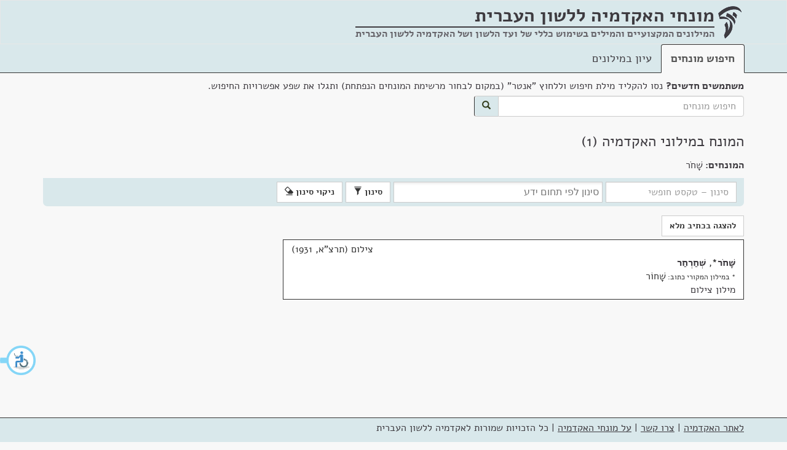

--- FILE ---
content_type: text/html; charset=utf-8
request_url: https://terms.hebrew-academy.org.il/munnah/21457_1
body_size: 4683
content:
<!DOCTYPE html>

<html>
<head>
	<meta charset="utf-8" />
	<meta name="viewport" content="width=device-width, initial-scale=1.0">
	<link rel="icon" type="image/png" href="/images/favicon.png" />
	<link rel="alternate" href="https://terms.hebrew-academy.org.il/" hreflang="he-IL" />
	<title>המונח במילוני האקדמיה | מונחי האקדמיה</title>
	<link href="/Content/css?v=bH9gCfV-8hHthkPA7xpAxffy70lV_uUYT2MB17seCpQ1" rel="stylesheet"/>

	<link href="/Scripts/autocomplete/jquery-ui.css" rel="stylesheet" />
	
	
	
	<meta content="האקדמיה ללשון העברית" itemprop="copyrightHolder" />
	<meta content="2026" itemprop="copyrightYear" />
	<meta content="he" itemprop="inLanguage" />
	<meta content="האקדמיה ללשון העברית" itemprop="publisher" />

	<meta itemprop='headline' content='המונח במילוני האקדמיה' />
	<meta itemprop='headword' />
	<meta itemprop='keywords' content='צילום' />
	<meta itemprop='genre' content='תרבות ואומנות' />
	<meta itemprop='genre' content='טכנולוגיה וטכניקה' />

	<meta name="description" content="המונח במילוני האקדמיה" />
	<meta name="keywords" content=", מילון, מילונים, מילון מקצועי, מונח, חלופה, מונחים, חלופות, עברית, האקדמיה, האקדמיה ללשון העברית, האקדמיה ללשון, תרגום, איך אומרים, איך אומרים בעברית, מילים בעברית, dictionary, translation to Hebrew, professional terms in Hebrew" />

	<link href="/Scripts/chosen_v1.8.2/chosen.css" rel="stylesheet" />

		<style>
			.keta_munnah-ktiv-male {
				display: none;
			}
			
			.mesumman-hesber-container-ktivmale{
				display: none;
			}
		</style>

	<script type="application/ld+json">
		[{"@context":"http://schema.org/","@type":"TextDigitalDocument","author":{"@type":"Organization","name":"האקדמיה ללשון העברית"},"copyrightYear":"תרצ\"א, 1931","name":"שָׁחֹר, שְׁחַרְחַר","headline":"שָׁחֹר, שְׁחַרְחַר","inLanguage":{"@type":"Language","name":"Hebrew"},"url":"https://terms.hebrew-academy.org.il/Ktaim/ShowKtaim?kodketa=23344","publication":{"name":"צילום","url":"https://terms.hebrew-academy.org.il/Millonim/ShowMillon?KodMillon=39"}}]
	</script>



	<style>
	</style>
</head>
<body>
	<div id="layout-container">
		<div id="layout-body">
			<nav class="navbar navbar-default">
				<div class="container">
					<div class="navbar-header">
						<img src="/images/academy-logo.png" class="navbar-logo-img" alt="מונחי האקדמיה ללשון העברית" />
						<div class="navbar-brand">
							<strong title="המילונים המקצועיים והמילים בשימוש כללי של ועד הלשון ושל האקדמיה ללשון העברית"><span class="not-wrap">מונחי האקדמיה</span> <span class="not-wrap">ללשון העברית</span></strong>
							<div class="nav-subtitle">
								<hr style="margin-top:7px; height:2px;" />
								המילונים המקצועיים והמילים בשימוש כללי של ועד הלשון ושל האקדמיה ללשון העברית
								
							</div>
						</div>
					</div>
				</div>
			</nav>
			<div class="nav-tabs-custom-container">
				<div class="container">

					<ul class="nav nav-tabs">
						<li role="presentation" class="active"><a href="/">חיפוש מונחים</a></li>
						<li role="presentation" class=""><a href="/Millonim">עיון במילונים</a></li>
					</ul>
				</div>
			</div>
			<div class="container">
					<div>
<form action="/" class="form-inline" id="searchFormGeneral" method="get">							<div class="form-group search-container">
								<div class="marg-bottom-5"><strong>משתמשים חדשים?</strong> נסו להקליד מילת חיפוש וללחוץ "אנטר" (במקום לבחור מרשימת המונחים הנפתחת) ותגלו את שפע אפשרויות החיפוש.</div>
								<div class="input-group">
									<input class="form-control" id="searchStringGeneral" name="Filter.SearchString" placeholder="חיפוש מונחים" type="text" value="" />
									<span class="input-group-addon" id="searchBtn">
										<button class="btn btn-primary" type="submit">
											<span class="glyphicon glyphicon-search"></span>
										</button>
									</span>
								</div>
							</div>
</form>					</div>
				




<div class="">
	<h1>המונח במילוני האקדמיה&nbsp;(1)</h1>


	<div class="row koteret-container">
		<div class="col-lg-12">
	<div>
		<strong>המונחים: </strong> שָׁחֹר
	</div>
		</div>
	</div>

<div class="ktaim-filter-header open" tabindex="0">
	<span>סינון</span><span class="glyphicon glyphicon-chevron-down"></span>
</div>


<form action="/munnah/21457_1" class="ktaim-filter form-inline" id="ktaim-filter-form" method="post">	<input type="hidden" name="KodMillon" />
		<input type="hidden" name="OrderKeta" value="Shana" />
		<input type="hidden" name="KodErekhIvrit" />
		<input type="hidden" name="KodErekhSafot" />
		<input type="hidden" name="KodKeta" />
		<input type="hidden" name="MunnahimList" value="21457_1" />
		<input type="hidden" name="KodeMesummanStr" value="" />
		<input type="hidden" name="KodShoresh" />
		<div class="form-group">
			<input type="text" class="form-control" name="SearchString" id="SearchString" placeholder="סינון &ndash; טקסט חופשי" />
			
				<select name="KodeThumim" id="KodeThumim" class="form-control select-thumim" data-placeholder="סינון לפי תחום ידע" size="3" multiple="multiple">
							<option value="11">חקלאות</option>
							<option value="15">תרבות ואומנות</option>
							<option value="3">מדעי החיים ורפואה</option>
							<option value="8">טכנולוגיה וטכניקה</option>
				</select>
					</div>
		<button type="submit" class="btn btn-default ktaim-filter-submit-btn">סינון <span class="glyphicon glyphicon-filter"></span></button>
		<button type="submit" class="btn btn-default clear-filter-inform">ניקוי סינון <span class="glyphicon glyphicon-erase"></span></button>
</form>
<div class="row">
	<div class="col-lg-8 col-md-10" id="ktaim-container">
		<div class="clearfix"></div>
		<div class="btn-munnah-format">
				<button type="button" class="btn btn-default show_munnah_meudkan_format" style="display:none;">להצגה בכתיב מנוקד</button>
				<button type="button" class="btn btn-default show_munnah_hasar_nikkud_format">להצגה בכתיב מלא</button>
			
		</div>

<div class="keta-general-container" data-id="23344">
				<div class="copy-container" data-id="23344">
					<span class="btn btn-default btn-xs copy-btn" title="העתק ללוּחַ גְּזִירִים" data-kod-keta="23344">העתק</span>
				</div>
				<div class="keta_thumbnail thumbnail" data-kod-keta="23344" dir="rtl"><div class="keta_caption caption"><div class="keta_nose" title="נושא">צילום (תרצ"א, 1931)</div><div class="rtl-dir"><span class="keta_kvutsat-nirdafim"><span class="keta_munnah-meudkan"><a class="nirdaf_text" href="/munnah/21457_1">שָׁחֹר</a><span class="tsura-shona" title="צורת המונח במילון המקורי שונה">*</span></span><span class="keta_munnah-space"> </span><span class="keta_munnah-ktiv-male"><a class="nirdaf_text" href="/munnah/21457_1">שחור</a><span class="tsura-shona" title="צורת המונח במילון המקורי שונה">*</span></span><span class="keta_munnah-delimiter">, </span><span class="keta_munnah-meudkan"><a class="nirdaf_text" href="/munnah/21623_1">שְׁחַרְחַר</a></span><span class="keta_munnah-space"> </span><span class="keta_munnah-ktiv-male"><a class="nirdaf_text" href="/munnah/21623_1">שחרחר</a></span></span><div class="munnah-bemillon-mekori"><span class="hearat-tsura-mekorit">* במילון המקורי כתוב: </span><span class="nirdaf-tsura-mekorit">שָׁחוֹר</span></div></div><div class="keta_pilluah-le-millon"><a href="https://terms.hebrew-academy.org.il/Millonim/ShowMillon?KodMillon=39" title="מילון">מילון צילום</a></div></div></div>
				<div id="keta-mesummanim-details-container_23344"></div>
			</div>
				<div class="clearfix"></div>
	</div>
	<div class="col-lg-4 col-md-2">
	</div>
</div>

<div class="modal fade" id="MyModal" tabindex="-1">
	<div class="modal-dialog modal-sm" role="document">
		<div class="modal-content">
			
			<div class="modal-body" id="modalMesumman"></div>
			<div class="modal-footer">
				<button type="button" class="btn btn-default" id="close-mesumman-btn" data-dismiss="modal">סגירה</button>
			</div>
		</div>
	</div>
</div>



</div>

<div class="modal fade" id="MyModalMunnahimMesumman" tabindex="-1">
	<div class="modal-dialog modal-sm" role="document">
		<div class="modal-content">
			<div class="modal-body" id="modalMunnahimForMesumman"></div>
			<div class="modal-footer">
				<button type="button" class="btn btn-default" id="close-mesumman-btn" data-dismiss="modal">סגירה</button>
			</div>
		</div>
	</div>
</div>


			</div>
		</div>
		<div id="layout-footer">
			<div class="container">
				<p>
					<a href="http://hebrew-academy.org.il/">לאתר האקדמיה</a> |
					<a href="http://hebrew-academy.org.il/%d7%a2%d7%9c-%d7%94%d7%90%d7%a7%d7%93%d7%9e%d7%99%d7%94/%d7%a6%d7%a8%d7%95-%d7%a7%d7%a9%d7%a8/">צרו קשר</a>  |
					<a href="/Home/About">על מונחי האקדמיה</a> |
					
					<span class="footer-copyright">כל הזכויות שמורות לאקדמיה ללשון העברית</span>

				</p>
			</div>
		</div>
	</div>	

		<a href="#ktaim-container" class="sr-only sr-only-focusable btn btn-default" id="skip-to-ktaim">דלג למונחים</a>
		<a href="#btn-munnah-format" class="sr-only sr-only-focusable btn btn-default" id="skip-to-btn-munnah-format">דלג החלפת פורמט מונחים</a>




	<script src="/bundles/jquery?v=2nC1pNGXIa3lQTCcMZPALzcFwbma5h84Nbtn-t-d8Us1"></script>

	<script src="/bundles/siteJs?v=-1DMX5bDpyvfvLBl6ExB6ZMrXvs190U4Jf1bpvBv6mY1"></script>

	<script src="/Scripts/autocomplete/jquery-ui.js"></script>
	<script type="text/javascript" src=https://accessible.vagas.co.il/a/terms.hebrew-academy/accessibility.js></script>
	<link rel="stylesheet" href=https://accessible.vagas.co.il/a/terms.hebrew-academy/accessibility.css>
	<script>
		$(document).ready(function () {

			var showKtaimLocationUrl = "/munnah/21457_1";
			var millonLocationUrl = "/Millonim/ShowMillon";

			if ($("#searchStringGeneral").length != 0) {
				$("#searchStringGeneral").autocomplete({
					source: function (request, response) {
						var txt = encodeURIComponent($("#searchStringGeneral").val());
						var url = '/AutoComplete/GetMunnahimIvrit?searchString=' + txt;
						$.ajax({ url: url })
							.done(function (data) {
								response(data);
							})
							.fail(function (err) {
								alert(err);
							});
					},
					minLength: 2,
					select: function (event, ui) {
						if (!!ui.item.KodMesumman && +ui.item.KodMesumman > 0) {
							window.location = showKtaimLocationUrl + "?KodeMesummanStr=" + ui.item.KodMesumman;
						}
						else {
							window.location = showKtaimLocationUrl + "?munnahimList=" + ui.item.MunnahId;
						}
					}
				})
				.autocomplete("instance")._renderItem = function (ul, item) {
					return $("<li>")
					  .append("<div>" + item.TsuraMeudkenet + "</div>")
					  .appendTo(ul);
				};
			}

			if ($("#searchStringMillonimGeneral").length != 0) {
				$("#searchStringMillonimGeneral").autocomplete({
					source: function (request, response) {
						var txt = $("#searchStringMillonimGeneral").val();
						var url = '/AutoComplete/GetMillonim?Filter.SearchString=' + txt;
						$.ajax({ url: url })
							.done(function (data) {
								response(data);
							})
							.fail(function (err) {
								alert(err);
							});
					},
					minLength: 2,
					select: function (event, ui) {
						window.location = millonLocationUrl + "?KodMillon=" + ui.item.id;
					}
				});
			}
		});
	</script>

	

	<script src="/Scripts/custom/show-ktaim.js"></script>
	<script src="/Scripts/chosen_v1.8.2/chosen.jquery.js"></script>

	<script>
		$(document).ready(function () {
			var ktivHasarNikkudStr = 'ktivHasarNikkud';
			var meudkanStr = 'meudkan';

			ShowKtaim.set({ ktivHasarNikkudStr: ktivHasarNikkudStr, meudkanStr: meudkanStr });
		});
	</script>


	<!-- Global site tag (gtag.js) - Google Analytics -->
	<script async src="https://www.googletagmanager.com/gtag/js?id=UA-17356850-9"></script>
	<script>
		window.dataLayer = window.dataLayer || [];
		function gtag() { dataLayer.push(arguments); }
		gtag('js', new Date());

		gtag('config', 'UA-17356850-9');
	</script>

</body>
</html>
